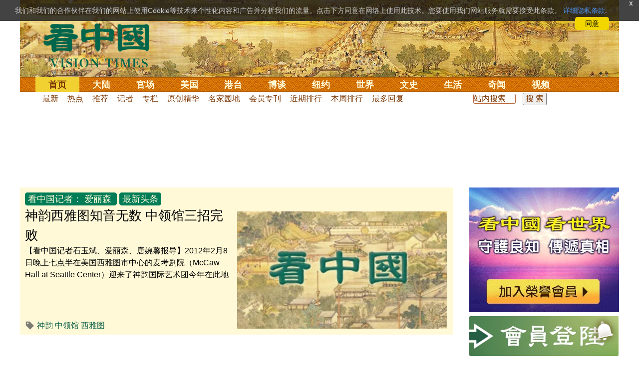

--- FILE ---
content_type: text/html;charset=UTF-8
request_url: https://cn.secretchina.com/news/gb/p17128.html
body_size: 12451
content:

 


 
<!DOCTYPE html PUBLIC "-//W3C//DTD XHTML 1.0 Strict//EN" "http://www.w3.org/TR/xhtml1/DTD/xhtml1-strict.dtd">
<html xmlns="http://www.w3.org/1999/xhtml" xml:lang="zh-Hans" lang="zh-Hans" dir="ltr">
<head>
<meta http-equiv="Content-Type" content="text/html; charset=utf-8" />
<meta http-equiv="x-ua-compatible" content="ie=edge" />
<meta name="viewport" content="width=device-width, initial-scale=1.0, maximum-scale=5.0, user-scalable=yes"/> 
   
<TITLE>看中国记者： 爱丽森 - 看中国网</TITLE> 

<meta name="keywords" content=",看中国">
<meta name="description" content="爱丽森, 第1页。《看中国》是总部设于美国、以复兴传统中华文化为理念的独立媒体。自2001年起，坚持报道最新社会焦点和传统文化专题，中文报纸已在北美、欧洲、澳洲、亚洲等17个国家发行。" />
<meta http-equiv="last-modified" content="2026-01-23 01:56:40">
<link rel="alternate" media="only screen and (max-width: 640px)" href="https://m.secretchina.com/news/gb/p17128.html" />

<link rel="canonical" href="https://www.secretchina.com/news/gb/p17128.html" />



<meta property="og:locale" content="zh_CN" />
<meta property="og:type" content="object" />
<meta property="og:title" content="看中国记者： 爱丽森 第1页- 看中国" />
<meta property="og:description" content="爱丽森, 第1页。《看中国》是总部设于美国、以复兴传统中华文化为理念的独立媒体。自2001年起，坚持报道最新社会焦点和传统文化专题，中文报纸已在北美、欧洲、澳洲、亚洲等17个国家发行。" />
<meta property="og:site_name" content="看中国" />


<meta name="adtype" content="category" />

<meta property="og:url" content="https://www.secretchina.com/news/gb/p17128.html" />
<meta property='og:image' content='http://www.secretchina.com/2017/images/kzglog-300.jpg' />

<meta property="fb:pages" content="139819436047050,493399817498527" />
 <meta http-equiv=refresh content="900" />
 
 
 

  
       
<!--homecommon_v21 now work, border: solid #fff; */   -->
<link rel="stylesheet" type="text/css" media="screen" href="/2017/css/homecommon_v26.css" > 
<link rel="stylesheet" type="text/css" media="screen" href="/2017/css/all2017v11.css" >  

   
  
  

 <script>
 function killErrors() {
           return true;
        }
        window.onerror = killErrors;
        </script>
 
   <!-- Global site tag (gtag.js) - Google Ads: 940314145 --> 
   <script async src="https://www.googletagmanager.com/gtag/js?id=AW-940314145"></script>
   <script> 
   let globalup=9;
    window.dataLayer = window.dataLayer || []; 
    function gtag(){
    	dataLayer.push(arguments);
    } 
    gtag('js', new Date()); 
    gtag('config', 'AW-940314145'); 
    </script> 


 
<meta name="robots" content="index,follow">
<meta name="copyright" content="Copyright 2001-2020. www.secretchina.com . All Rights Reserved.">
<LINK href="/favicon.ico" type=image/x-icon rel=icon>
<LINK href="/favicon.ico" type=image/x-icon rel="shortcut icon">
<link rel="alternate" type="application/atom+xml" title="看中国最新 New News secretchina.com RSS 2.0"  href="https://www.secretchina.com/news/gb/news.xml" />  
<link rel="alternate" type="application/atom+xml" title="看中国 secretchina.com RSS 2.0"  href="https://www.secretchina.com/news/gb/index.xml" />  
<link rel="alternate" type="application/atom+xml" title="看中国 爱丽森 secretchina.com RSS 2.0"  href="https://www.secretchina.com/news/gb/p17128.xml" />
 
 
       
</head>
<body>

  


 
 
 
	<div id="banner"><a name="top" href="#top"></a>
	<div class="banner"><img src="/2017/images/bg_banner_h1.jpg" alt='清明上河图'/></div>
		<h3><a href="https://www.secretchina.com/">看中国</a></h3>
		<h4>Vision Times</h4>
		<div class="w1">
			<form method="GET" action="//search.secretchina.com/news/gb/search">
				<p>
					<input type="text"  name="q"  required />
				</p>
				<p>
					<button type="submit">搜索</button>
				</p>
			</form>
			<div id="sitenav">
				<ul class="l1">
					<li class="l1  curr">
						<a class="l1" href="https://www.secretchina.com/">首页</a>
						<ul  style="width:100%;">
								<li><a title="按日浏览 最新文章 new news " alt="按日浏览 最新文章 new news "
											href="/news/gb/news.html" target="_blank" >最新</a></li>
										<li><a title="热点文章"
											href="/news/gb/phottopics.html" target="_blank" >热点</a></li>
										<li><a title="编辑推荐"
											href="/news/gb/precommend.html" target="_blank" >推荐</a></li>
												
									
											<li><a title="记者专栏"
											href="/news/gb/preporter.html" target="_blank" >记者</a></li>
								<li><a title="专栏作家"
											href="/news/gb/pauthor.html" target="_blank" >专栏</a></li>
											
									<!--  <li><a title="热点专题"
											href="/news/gb/phottopics.html" target="_blank" >热点</a></li>
								 -->
								 <li><a title="原创精华"
									href="/news/gb/pessence.html" target="_blank" >原创精华</a></li>
									<li><a title="名家园地"
									href="/news/gb/pmingjia.html" target="_blank" >名家园地</a></li>
										<li><a title="名家园地"
									href="/news/gb/pmembertxt.html" target="_blank" >会员专刊</a></li>
									
											
										<li><a title="近期排行"
											href="/news/gb/precent3.html" target="_blank" >近期排行</a></li>
										<li><a title="本周排行"
											href="/news/gb/precentweek.html" target="_blank" >本周排行</a></li>
									
										<!-- 
										<li><a title=""
											href="/news/gb/pforum.html" target="_blank" >最后发表</a></li>
											<li><a title="" href="/news/gb/pforumhot.html" target="_blank" >最多察看</a></li>
											<li><a title=""
											href="/news/gb/pemotion.html" target="_blank" >最多表情</a></li>
										-->
										<li><a title=""
											href="/news/gb/preply.html" target="_blank" >最多回复</a></li>
										
											
											<li style="float:right;"><form action="//search.secretchina.com/news/gb/search" method="get" style="color: #7c3806;float:right;width: 189px;">
<input type="hidden" name="nohard" value="0"><input type="text" name="q" size="8" id="fulltext-search" value="" placeholder="站内搜索">
<input type="submit" value=" 搜 索 " class="form-submit">  </form></li>

						</ul>
					</li>
					
					
					<li class="l1 ">
						<a class="l1" href="/news/gb/p1.html">大陆</a>
						<ul  style="width:100%;">
							<li><a title="大陆时政" href="/news/gb/p13.html">大陆时政</a></li>
							 
						 
										<li><a  title="观点评析" href="/news/gb/p17713.html">观点评析</a></li>
										<li><a   title="社会百态" href="/news/gb/p20038.html">社会百态</a></li>
										
										<li><a   title="中国人权" href="/news/gb/p20598.html">中国人权</a></li>
										
										
										<li style="float:right;"><form action="//search.secretchina.com/news/gb/search" method="get" style="color: #7c3806;float:right;width: 189px;">
<input type="hidden" name="nohard" value="0"><input type="text" name="q" size="8" id="fulltext-search" value="" placeholder="站内搜索">
<input type="submit" value=" 搜 索 " class="form-submit">  </form></li>
										
						</ul>
					</li> 
				
			 
					<li class="l1 " >
						<a class="l1" href="/news/gb/p2.html">官场</a>
						<ul  style="width:100%;">
							<li><a title="动向" href="/news/gb/p20.html">动向</a></li> 
										<li><a title="中南海" href="/news/gb/p16.html">中南海</a></li>
										<li><a title="内幕" href="/news/gb/p17626.html">内幕</a></li> 
										<li><a title="官吏" href="/news/gb/p18.html">官吏</a></li> 
										<li><a title="评析" href="/news/gb/p16815.html">评析</a></li>
										
										<li style="float:right;"><form action="//search.secretchina.com/news/gb/search" method="get" style="color: #7c3806;float:right;width: 189px;">
<input type="hidden" name="nohard" value="0"><input type="text" name="q" size="8" id="fulltext-search" value="" placeholder="站内搜索">
<input type="submit" value=" 搜 索 " class="form-submit">  </form></li>

						</ul>
					</li>
					
					
						<li class="l1 ">
						<a class="l1" href="/news/gb/p20037.html">美国</a>
						<ul  style="width:100%;">
							<li><a title="美国社会" href="/news/gb/p20625.html">美国社会</a></li>
							<li><a title="华人资讯" href="/news/gb/p20626.html">华人资讯</a></li>
							<li><a title="时事" href="/news/gb/p20042.html">时事</a></li>
							<li><a title="科技" href="/news/gb/p20044.html">科技</a></li>
							<li><a title="纽约新闻" href="/news/gb/p20134.html">纽约新闻</a></li>
							
										
										<li style="float:right;"><form action="//search.secretchina.com/news/gb/search" method="get" style="color: #7c3806;float:right;width: 189px;">
<input type="hidden" name="nohard" value="0"><input type="text" name="q" size="8" id="fulltext-search" value="" placeholder="站内搜索">
<input type="submit" value=" 搜 索 " class="form-submit">  </form></li>
							
						</ul>
					</li>
				  
				 
						<li class="l1 ">
						<a class="l1" href="/news/gb/p20036.html">港台</a>
						<ul  style="width:100%;">
							<li><a title="时政聚焦" href="/news/gb/p20039.html">时政聚焦</a></li>
										<li><a   title="时政评析" href="/news/gb/p20166.html">时政评析</a></li>  
							<li><a title="社会民生" href="/news/gb/p20168.html">社会民生</a></li>  
									 <li><a   title="军事热点" href="/news/gb/p20170.html">台海风云</a></li> 
										
										
										<li style="float:right;"><form action="//search.secretchina.com/news/gb/search" method="get" style="color: #7c3806;float:right;width: 189px;">
<input type="hidden" name="nohard" value="0"><input type="text" name="q" size="8" id="fulltext-search" value="" placeholder="站内搜索">
<input type="submit" value=" 搜 索 " class="form-submit">  </form></li>
										
						</ul>
					</li>
					 
					
					<li class="l1 ">
						<a class="l1"  href="/news/gb/p4.html">博谈</a>
						<ul  style="width:100%;">
								<li><a title="时评" href="/news/gb/p28.html">时评</a></li>
										<li><a title="争鸣" href="/news/gb/p29.html">争鸣</a></li>
										<li><a title="政论" href="/news/gb/p30.html">政论</a></li>
										<li><a title="博谈" href="/news/gb/p31.html">博谈</a></li>
										<li><a title="讽刺与漫画" href="/news/gb/p77.html">讽刺与漫画</a></li>
										<li><a title="财经评析" href="/news/gb/p35.html">财经评析</a></li>
										
										
										<li style="float:right;"><form action="//search.secretchina.com/news/gb/search" method="get" style="color: #7c3806;float:right;width: 189px;">
<input type="hidden" name="nohard" value="0"><input type="text" name="q" size="8" id="fulltext-search" value="" placeholder="站内搜索">
<input type="submit" value=" 搜 索 " class="form-submit">  </form></li>
										
						</ul>
					</li>
					
					
					
					
					<li class="l1  ">
						<a class="l1" href="/news/gb/p20134.html" target=_blank>纽约</a>
						 
					</li>
					
					
				  <!-- 
					<li class="l1 ">
						<a class="l1" href="/news/gb/p20109.html">澳洲</a>
							<ul  style="width:100%;">
							<li><a title="澳洲新闻" href="/news/gb/p20110.html">澳洲新闻</a></li>
							<li><a title="华人资讯" href="/news/gb/p20111.html">华人资讯</a></li>
							<li><a title="留学移民" href="/news/gb/p20112.html">留学移民</a></li>
							<li><a title="澳洲风情" href="/news/gb/p20113.html">澳洲风情</a></li>
							</ul>
					</li>
					 -->
						<li class="l1 ">
						<a class="l1" href="/news/gb/p9.html">世界</a>
						<ul  style="width:100%;">
						 
							<li><a title="美洲" href="/news/gb/p48.html">美洲</a></li>
							  
										<li><a title="欧洲" href="/news/gb/p49.html">欧洲</a></li>
										<li><a title="澳洲" href="/news/gb/p20120.html">澳洲</a></li>
										<li><a title="亚洲" href="/news/gb/p50.html">亚洲</a></li>
										<li><a title="非洲" href="/news/gb/p51.html">非洲</a></li>
										  
										 
										 
										<li><a title="科技新闻"
											href="/news/gb/p17714.html">科技新闻</a></li>
										<li><a title="军事"
											href="/news/gb/p20648.html">军事</a></li>
										<li><a title="其它" href="/news/gb/p16676.html">其它</a></li>
										<!--  
										<li><a title="澳洲新闻"
											href="http://au.secretchina.com/aunews" target="_blank">澳洲新闻</a></li>
											-->
											
											
										
										<li style="float:right;"><form action="//search.secretchina.com/news/gb/search" method="get" style="color: #7c3806;float:right;width: 189px;">
<input type="hidden" name="nohard" value="0"><input type="text" name="q" size="8" id="fulltext-search" value="" placeholder="站内搜索">
<input type="submit" value=" 搜 索 " class="form-submit">  </form></li>
											
											
						</ul>
					</li>
					
				
					<li class="l1 ">
						<a class="l1" href="/news/gb/p6.html">文史</a>
						<ul  style="width:100%;">
							<li><a title="天朝风云"
											href="/news/gb/p17768.html">天朝风云</a></li>
										<li><a title="民国往事"
											href="/news/gb/p17769.html">民国往事</a></li>
										<li><a title="谈古论今"
											href="/news/gb/p16683.html">谈古论今</a></li>
										<li><a title="红朝岁月"
											href="/news/gb/p17770.html">红朝岁月</a></li>
													<li><a title="文学世界"
							href="/news/gb/p18018.html">文学世界</a></li>
							
										<li><a title="传统文化"
											href="/news/gb/p18017.html">传统文化</a></li>
											
									 
											
										
										<li style="float:right;"><form action="//search.secretchina.com/news/gb/search" method="get" style="color: #7c3806;float:right;width: 189px;">
<input type="hidden" name="nohard" value="0"><input type="text" name="q" size="8" id="fulltext-search" value="" placeholder="站内搜索">
<input type="submit" value=" 搜 索 " class="form-submit">  </form></li>
											
											
						</ul>
					</li>
				
				
				
					<li class="l1 ">
						<a class="l1" href="/news/gb/p8.html">生活</a>
						<ul  style="width:100%;">
						
										<li><a title="疗养保健" href="/news/gb/p67.html">疗养保健</a></li>
										<li><a title="生活妙博士"
											href="/news/gb/p17538.html">生活妙博士</a></li> 
								<li><a title="人生茶坊"
											href="/news/gb/p17594.html">人生茶坊</a></li>
										<li><a title="职场黑咖啡"
											href="/news/gb/p17530.html">职场与教育	</a></li>
										<li><a title="美食与厨艺"	href="/news/gb/p9705.html">美食与厨艺</a></li>
							 
									 <li><a title="影视娱乐" href="/news/gb/p58.html">影视娱乐</a></li>
											
										
										<li style="float:right;"><form action="//search.secretchina.com/news/gb/search" method="get" style="color: #7c3806;float:right;width: 189px;">
<input type="hidden" name="nohard" value="0"><input type="text" name="q" size="8" id="fulltext-search" value="" placeholder="站内搜索">
<input type="submit" value=" 搜 索 " class="form-submit">  </form></li>
											
						</ul>
					</li>
					
					
					<li class="l1 ">
						<a  class="l1" href="/news/gb/p10.html">奇闻</a>
						<ul  style="width:100%;">
							
										<li><a title="生物奇观"
											href="/news/gb/p16679.html">生物奇观</a></li>
										<li><a title="预言未来" href="/news/gb/p53.html">预言未来</a></li>
										<li><a title="自然现象" href="/news/gb/p54.html">自然现象</a></li>
										<li><a title="异事奇人" href="/news/gb/p55.html">异事奇人</a></li>
										<li><a title="探秘寻真" href="/news/gb/p56.html">探秘寻真</a></li>
										
										<li style="float:right;"><form action="//search.secretchina.com/news/gb/search" method="get" style="color: #7c3806;float:right;width: 189px;">
<input type="hidden" name="nohard" value="0"><input type="text" name="q" size="8" id="fulltext-search" value="" placeholder="站内搜索">
<input type="submit" value=" 搜 索 " class="form-submit">  </form></li>
										
						</ul>
					</li>  
					
					<li class="l1 "  style='display:none;'>
						<a class="l1" href="/news/gb/p12.html">养生</a>
						<ul  style="width:100%;">
										<li><a title="美食与厨艺"
											href="/news/gb/p9705.html">美食与厨艺</a></li>
										<li><a title="疗养保健" href="/news/gb/p67.html">疗养保健</a></li>
										<li><a title="中医秘方" href="/news/gb/p68.html">中医秘方</a></li>
										<li><a title="气功修炼" href="/news/gb/p69.html">气功修炼</a></li>
										<li><a title="强身美容" href="/news/gb/p70.html">强身美容</a></li>
										
										<li style="float:right;"><form action="//search.secretchina.com/news/gb/search" method="get" style="color: #7c3806;float:right;width: 189px;">
<input type="hidden" name="nohard" value="0"><input type="text" name="q" size="8" id="fulltext-search" value="" placeholder="站内搜索">
<input type="submit" value=" 搜 索 " class="form-submit">  </form></li>
										
						</ul>
					</li>
					
					
					
					<li class="l1 " style='display:none;'>
						<a class="l1" href="/news/gb/p20659.html">商机</a>
							<ul  style="width:100%;">
							<li><a title="商机"
							href="/news/gb/p20660.html">健康</a></li>
							<li><a title="生活" href="/news/gb/p20661.html">生活</a></li>
							<li><a title="饮食" href="/news/gb/p20662.html">饮食</a></li>
							<li><a title="美容美发" href="/news/gb/p20663.html">美容美发</a></li>
							<li><a title="汽车" href="/news/gb/p20664.html">汽车</a></li>
										
										<li style="float:right;"><form action="//search.secretchina.com/news/gb/search" method="get" style="color: #7c3806;float:right;width: 189px;">
<input type="hidden" name="nohard" value="0"><input type="text" name="q" size="8" id="fulltext-search" value="" placeholder="站内搜索">
<input type="submit" value=" 搜 索 " class="form-submit">  </form></li>
							
							</ul>
					</li>
					
					
					
					
					<li class="l1 ">
<!-- 						<a class="l1" href="/news/gb/pvideoall.html">视频</a>
	 -->					<a class="l1" href="https://www.ganjing.com/zh-CN/channel/1eiqjdnq7goOxWkCG46DBd41d1gt0c" target=blank>视频</a>
						<ul  style="width:100%;">
						
										<li><a title="原创视频"
											href="/news/gb/pvideo.html" target=blank >原创视频</a></li>
									<!--  	<li><a title="原创视频"
											href="/news/gb/pvideo.html">原创视频</a></li>
											-->
										<li><a title="全部视频" href="/news/gb/pvideoall.html">全部视频</a></li>
										
										<li style="float:right;"><form action="//search.secretchina.com/news/gb/search" method="get" style="color: #7c3806;float:right;width: 189px;">
<input type="hidden" name="nohard" value="0"><input type="text" name="q" size="8" id="fulltext-search" value="" placeholder="站内搜索">
<input type="submit" value=" 搜 索 " class="form-submit">  </form></li>
										
						</ul>
					</li>
					<!-- 
					<li class="l1 ">
						<a  class="l1"  href="/news/gb/pessence.html">原创</a>
						<ul  style="width:100%;">
							<li><a title="原创精华"
											href="/news/gb/pessence.html">原创精华</a></li>
										
										<li style="float:right;"><form action="//search.secretchina.com/news/gb/search" method="get" style="color: #7c3806;float:right;width: 189px;">
<input type="hidden" name="nohard" value="0"><input type="text" name="q" size="8" id="fulltext-search" value="" placeholder="站内搜索">
<input type="submit" value=" 搜 索 " class="form-submit">  </form></li>
											
						</ul>
					</li>
					 -->
					
				</ul>
			</div><!-- / #sitenav -->
		</div><!-- / .w1 -->
		<div id="l10n">
			
			<div id="lang">
				<ul>
					
								<li><a title="正體版" style="cursor:pointer;"  onclick="gotootherln('/news/b5/index.html')" >正體</a></li>
					
					<!-- 
					<li><a  style="cursor:pointer;" href="http://www.visiontimes.com"  target="_blank">English</a></li>
					 -->
					
							<li><a  title="手机版" href="//m.secretchina.com">手机版</a></li>
								
						</ul>
			</div>
			
			<div id="branches">
				<div class="h3">各地分站</div>
				<ul>
					<li><a  style="cursor:pointer;" onclick="window.open('http://www.watchinese.com/', '_blank')"   target="_blank">台湾</a></li>
					<li><a  style="cursor:pointer;" onclick="window.open('http://www.kannewyork.com/', '_blank')"  target="_blank">纽约</a></li>
					<li><a  style="cursor:pointer;" onclick="window.open('http://kanzhongguo.eu/', '_blank')"   target="_blank">欧洲</a></li>
 					
					<li><a style="cursor:pointer;" onclick="window.open('http://www.vtvan.com/', '_blank')"  target="_blank">加西</a></li>
 				 			<li><a  style="cursor:pointer;" onclick="window.open('https://dc.secretchina.com/', '_blank')" target="_blank">华盛顿DC</a></li>
		
				</ul>
			</div>
			
						<div id="lang2">	<ul>
					<li><a target="_blank" title="电子报"
									href="https://pdf.secretchina.com">电子报</a></li>
					<li><li title="网上投稿"
								style="cursor:pointer;" 	 onclick="window.open('https://www.secretchina.com/news/gb/postcontribute.php', '_blank')" target="_blank">网上投稿</li></li>
<li><li title="捐款"
								style="cursor:pointer;" 	 onclick="window.open('https://www.secretchina.com/kzgd/index.html', '_blank')" target="_blank">捐款</li></li>
<li><a title="联系广告"
								style="cursor:pointer;" 	 onclick="window.open('https://www.secretchina.com/news/gb/2014/02/14/530514.html', '_blank')" target="_blank">联系广告</a></li>

					
					<li><a title="搜索"
								style="cursor:pointer;" 	 onclick="window.open('/news/gb/search?q=看中国', '_blank')" target="_blank">搜索</a></li>

								
								
								
					
				</ul>
			</div>
		</div>
		<div id="social">
			<ul>
				<li class="facebook"><a style="cursor:pointer;" onclick="window.open('https://www.facebook.com/KanZhongGuo.web/', '_blank')"    target="_blank">Facebook</a></li>
				<li class="twitter"><a style="cursor:pointer;" onclick="window.open('https://twitter.com/kanzhongguo', '_blank')" target="_blank">Twitter</a></li> 
				<!--  
				<li class="linkedin"><a style="cursor:pointer;" onclick="window.open('https://www.linkedin.com/company-beta/10655456/', '_blank')" target="_blank">LinkedIn</a></li>
				-->
				<li class="rss"><a style="cursor:pointer;"  href="/page/rss/index.html" target="_blank">RSS</a></li>
			</ul>
		</div>
	</div><!-- / #banner -->



	<!-- / #banner -->
	
	 

	<!-- / .col-left -->
	<div id="main">
		<div class="ad" id='pg-top-t40-2017' >
			<!-- SC_36_欄目上_970x90 -->
              
                	 
			
	           <div id='SC-36' style='width:100%; text-align: center;margin: 2px auto;overflow: hidden'>

                </div>
                
			
		</div>


<div class="point" style="text-align: center"></div>

		<div class="col-left">
		
		  <!--頭條-->
  
  <div id="headlines">
    <div class="headlines_left"> 
  
    <span  class="button">  
    
    <a target="_blank" href=/news/gb/preporter.html >看中国记者：</a>
      <a href=/news/gb/p17128.html>爱丽森</a>   </span>   <span class="button">最新头条</span>  
   
    		  
		  	<br><span class="hh1" id="node-439962"> <a target="_blank" href="/news/gb/2012/02/11/439962.html" title="神韵西雅图知音无数中领馆三招完败">
	           神韵西雅图知音无数 中领馆三招完败  
	              </a></span>  
           <p>	<a target="_blank" href="/news/gb/2012/02/11/439962.html" title="神韵西雅图知音无数中领馆三招完败">
             【看中国记者石玉斌、爱丽森、唐婉馨报导】2012年2月8日晚上七点半在美国西雅图市中心的麦考剧院（McCaw Hall at Seattle Center）迎来了神韵国际艺术团今年在此地的最后一场演出...</p>
           </a> 
             
								   <h2  style="font-size:16px;  inline-block;    overflow: hidden; ">
								  <img src='/2017/images/tag.png'  style=" width:20px;height:20px; margin: 2px 0px 0px 0px;"  alt="标签 关键字">   
               <span ><a target="_blank"  href="//search.secretchina.com/news/gb/tag/%E7%A5%9E%E9%9F%B5" >神韵</a></span>
                     
               <span ><a target="_blank"  href="//search.secretchina.com/news/gb/tag/%E4%B8%AD%E9%A2%86%E9%A6%86" >中领馆</a></span>
                     
               <span ><a target="_blank"  href="//search.secretchina.com/news/gb/tag/%E8%A5%BF%E9%9B%85%E5%9B%BE" >西雅图</a></span>
                     
             </h2>
             
            </div>
    	<div class="headlines_right"> <a target="_blank" href="/news/gb/2012/02/11/439962.html" title="神韵西雅图知音无数中领馆三招完败"><img src="/2017/images/kzglog-300.jpg"  alt="神韵西雅图知音无数中领馆三招完败"  width="100%">
    	</a>
             </div>
              
            
                       
    
    
    
  </div>
  
  <!--頭條-->
  
  
  
  <!--三欄-->
      <div id="headlines_content">
      <div class="h3"><a href="/news/gb/news17128_1.html">爱丽森要闻</a>  &nbsp;&nbsp;&nbsp;
      <span style="float:right;margin:0 5px 00"> <a target='_blank' href='/news/gb/p17128.xml'>RSS/XML</a></span></div>
      <div id="content">
        <ul>
        
         
                            
                            
        </ul>
      </div>
      </div>
  <!--三欄-->
  
  
  
   <hr>
   
   		
 <div id="poptop_content">
      <div class="h3" ><a href="/news/gb/news17128_1.html">爱丽森最新文章</a>
        <span style="float:right;margin:0 5px 00"> <a href="/news/gb/news17128_1.html">更多新文章</a></span>
      </div>
    
<div id="content">

      <ul>
        
       
								 <li id="node-439962"><a href="/news/gb/2012/02/11/439962.html" title='神韵西雅图知音无数中领馆三招完败' target='_blank'  >神韵西雅图知音无数 中领馆三招完败 -12/02/11</a>
								</li>								 
						    
      </ul>
</div>
  </div>
  
  
  
  
  <hr>
  
				<div class="headlines_content_page">
				 
						    <span class="current">1 </span>&nbsp;
												  &nbsp;&nbsp;&nbsp;
						  
						   
				</div>
				
  
   
			<!--左邊-->
			<div id="2b_v2">
          
				
		
  
  
  
				

  
  
  
  
  
 <div class="ad" id='pg-mid-t41-2017' ></div>
  
  
 		
				<div id="content2">

 
   
   
			
  
  			  
					
					
				</div>

 
  
<hr>
				
			
	   
 
	
	
  
 	
				
			</div>
			<!--左邊-->

		</div>

		<!-- / .col-left -->

		<div class="col-right col-right_page">
					
			<div     style='width: 300px;  margin-bottom: 8px;   '> 
					
		<a target='_blank'   href="/kzgd/subscribe.html" title="加入看中国会员" >
		<img style="display: inline;width:300px;" src="/kzgd/ad/kzgmembership_20210704-300x250.gif" alt='加入看中国会员' ></a>

 			</div> 
 			

 <div id=loginads>
<a href="https://account.secretchina.com/login.php?code=gb"  title="看中国会员登录" class="user_logintxt" target="_blank">    
    <div id="notification-box"  class="notification-box" style="display:none;">
        <span class="notification-count">1</span>
        <div class="notification-bell">
          <span class="bell-top"></span>
          <span class="bell-middle"></span>
          <span class="bell-bottom"></span>
          <span class="bell-rad"></span>
        </div>
    </div>
	<div class="digest_notification"> 
		  新一期特刊已经发表<br>请荣誉会员登陆下载 
  	</div> 
  
</a>
</div> 
 

 
 <center>
	<div class="user_name_ribbon" id=loginok style="display:none;">
		<div class="user_name" id="showuname">
			 <a href=https://account.secretchina.com/login.php  title="看中国会员登录" target=_block id="user_namelink">
			 <center><span  id=showunamespan>会员</span></center>
			  
  		 </a> 
  	    <div id="notification-box2"  class="notification-box" style="display:none;" onclick=" document.location.href='https://account.secretchina.com/login.php';">
        <span class="notification-count">1</span>
        <div class="notification-bell">
          <span class="bell-top"></span>
          <span class="bell-middle"></span>
          <span class="bell-bottom"></span>
          <span class="bell-rad"></span>
        </div>
    </div>
	<div class="digest_notification" onclick=" document.location.href='https://account.secretchina.com/login.php';"> 
		  新一期特刊已经发表<br>请荣誉会员登陆下载 
  	</div> 
  	
	    </div>
	    
	    
	</div>
</center>

 		
 			 
				
			<div id="mostclick" style="margin-top:0px;margin-bottom: 10px;">
				<div class="h3">爱丽森热文</div>
				<ul>
					
										              <li><a href="/news/gb/2012/02/11/439962.html" title='神韵西雅图知音无数中领馆三招完败' target='_blank'  >神韵西雅图知音无数 中领馆三招完败</a>
										              </li>
										              
				</ul> 
			</div>
			
				
				
			 
			<div style="padding-top:5px;"> </div>
				 
		
			 
			<div id="poptop">
				<div class="h3"><a target='_blank'  href='/news/gb/phottopics.html'>热点专题</a></div>
				  <ul class="li">
             <li ><a target='_blank' href='/news/gb/p20708.html'  alt='美军抓捕马杜罗' >美军抓捕马杜罗</a></li>
			 </ul>			  <ul class="li">
             <li ><a target='_blank' href='/news/gb/p20707.html'  alt='伊朗革命' >伊朗革命</a></li>
			 </ul>			  <ul class="li">
             <li ><a target='_blank' href='/news/gb/p20682.html'  alt='以色列-哈马斯冲突' >以色列-哈马斯冲突</a></li>
			 </ul>			   
			 			
			 			 
				<a class="more" target='_blank' href="/news/gb/phottopics.html">更多专题</a>
			</div>
			
			 
 			
			 
			
				
					 

			<div style="padding-top:5px;"> </div>
			 
			 
			<div id="ranking">
				<div class="h3">今日重点文章</div>
				 
										           <ul class=" ">
										              <li class="photo">
										              
										                <a href="/news/gb/2026/01/22/1093872.html" title='新爆料：张又侠全家刘振立钟绍军同时被抓张升民是关键(图)' target='_blank'  >
										                 <img height=90 width=120 class="lazy" src="/styles/drupal/images/pixel.gif" data-original="//img6.secretchina.com/pic/2025/3-28/p3633842a301457011-ssss.jpg" alt="新爆料：张又侠全家刘振立钟绍军同时被抓张升民是关键(图)" ></a>
										              </li>
										                 <li>
										                <a href="/news/gb/2026/01/22/1093872.html" title='新爆料：张又侠全家刘振立钟绍军同时被抓张升民是关键(图)' target='_blank'  >新爆料：张又侠全家、刘振立、钟绍军同时被抓 张升民是关键(图)</a>
										              </li></ul>
										            
										           <ul class=" ">
										              <li class="photo">
										              
										                <a href="/news/gb/2026/01/22/1093873.html" title='中共20年前就活摘器官上海有预定群组胡力任曝更多真相(图)' target='_blank'  >
										                 <img height=90 width=120 class="lazy" src="/styles/drupal/images/pixel.gif" data-original="//img6.secretchina.com/pic/2024/11-25/p3568611a229625958-ssss.jpg" alt="中共20年前就活摘器官上海有预定群组胡力任曝更多真相(图)" ></a>
										              </li>
										                 <li>
										                <a href="/news/gb/2026/01/22/1093873.html" title='中共20年前就活摘器官上海有预定群组胡力任曝更多真相(图)' target='_blank'  >中共20年前就活摘器官 上海有预定群组 胡力任曝更多真相 (图)</a>
										              </li></ul>
										            
										           <ul class=" ">
										              <li class="photo">
										              
										                <a href="/news/gb/2026/01/22/1093845.html" title='官场两大惊悚背后是这个原因(组图)' target='_blank'  >
										                 <img height=90 width=120 class="lazy" src="/styles/drupal/images/pixel.gif" data-original="//img6.secretchina.com/pic/2026/1-22/p3725723a312145394-ssss.jpg" alt="官场两大惊悚背后是这个原因(组图)" ></a>
										              </li>
										                 <li>
										                <a href="/news/gb/2026/01/22/1093845.html" title='官场两大惊悚背后是这个原因(组图)' target='_blank'  >官场两大惊悚背后是这个原因(组图)</a>
										              </li></ul>
										            
										           <ul class=" ">
										              <li class="photo">
										              
										                <a href="/news/gb/2026/01/22/1093868.html" title='“露水夫妻旧蓑衣”啥意思下半句更精彩(组图)' target='_blank'  >
										                 <img height=90 width=120 class="lazy" src="/styles/drupal/images/pixel.gif" data-original="//img6.secretchina.com/pic/2026/1-22/p3725863a729057093-ssss.jpg" alt="“露水夫妻旧蓑衣”啥意思下半句更精彩(组图)" ></a>
										              </li>
										                 <li>
										                <a href="/news/gb/2026/01/22/1093868.html" title='“露水夫妻旧蓑衣”啥意思下半句更精彩(组图)' target='_blank'  >“露水夫妻旧蓑衣 ”啥意思？下半句更精彩(组图)</a>
										              </li></ul>
										            
										           <ul class=" ">
										              <li class="photo">
										              
										                <a href="/news/gb/2026/01/22/1093877.html" title='“格陵兰离纽约比哥本哈根更近”余茂春揭中共极地野心(图)' target='_blank'  >
										                 <img height=90 width=120 class="lazy" src="/styles/drupal/images/pixel.gif" data-original="//img6.secretchina.com/pic/2025/3-11/p3628432a379165866-ssss.jpg" alt="“格陵兰离纽约比哥本哈根更近”余茂春揭中共极地野心(图)" ></a>
										              </li>
										                 <li>
										                <a href="/news/gb/2026/01/22/1093877.html" title='“格陵兰离纽约比哥本哈根更近”余茂春揭中共极地野心(图)' target='_blank'  >“格陵兰离纽约比哥本哈根更近！”余茂春揭中共极地野心(图)</a>
										              </li></ul>
										            
										           <ul class=" ">
										              <li class="photo">
										              
										                <a href="/news/gb/2026/01/22/1093843.html" title='张又侠案已传到师一级部下放风苗华实锤(图)' target='_blank'  >
										                 <img height=90 width=120 class="lazy" src="/styles/drupal/images/pixel.gif" data-original="//img6.secretchina.com/pic/2025/4-11/p3638401a863738692-ssss.jpg" alt="张又侠案已传到师一级部下放风苗华实锤(图)" ></a>
										              </li>
										                 <li>
										                <a href="/news/gb/2026/01/22/1093843.html" title='张又侠案已传到师一级部下放风苗华实锤(图)' target='_blank'  >张又侠案已传到师一级？部下放风苗华实锤(图)</a>
										              </li></ul>
										            
										           <ul class=" ">
										              <li class="photo">
										              
										                <a href="/news/gb/2026/01/22/1093853.html" title='川普达成格陵兰框架协议叫停2月1日对欧关税(图)' target='_blank'  >
										                 <img height=90 width=120 class="lazy" src="/styles/drupal/images/pixel.gif" data-original="//img6.secretchina.com/pic/2026/1-22/p3725751a935378789-ssss.jpg" alt="川普达成格陵兰框架协议叫停2月1日对欧关税(图)" ></a>
										              </li>
										                 <li>
										                <a href="/news/gb/2026/01/22/1093853.html" title='川普达成格陵兰框架协议叫停2月1日对欧关税(图)' target='_blank'  >川普达成格陵兰框架协议 叫停2月1日对欧关税(图)</a>
										              </li></ul>
										            
										           <ul class=" ">
										              <li class="photo">
										              
										                <a href="/news/gb/2026/01/22/1093885.html" title='龙之九子鼋王的宫殿——神奇的鄱阳湖（一）(图)' target='_blank'  >
										                 <img height=90 width=120 class="lazy" src="/styles/drupal/images/pixel.gif" data-original="//img6.secretchina.com/pic/2026/1-22/p3725941a319646332-ssss.jpg" alt="龙之九子鼋王的宫殿——神奇的鄱阳湖（一）(图)" ></a>
										              </li>
										                 <li>
										                <a href="/news/gb/2026/01/22/1093885.html" title='龙之九子鼋王的宫殿——神奇的鄱阳湖（一）(图)' target='_blank'  >龙之九子鼋王的宫殿——神奇的鄱阳湖（一）(图)</a>
										              </li></ul>
										            
										           <ul class=" ">
										              <li class="photo">
										              
										                <a href="/news/gb/2026/01/22/1093847.html" title='丹麦外交大臣：川普承诺不武力夺格陵兰属正面讯号(图)' target='_blank'  >
										                 <img height=90 width=120 class="lazy" src="/styles/drupal/images/pixel.gif" data-original="//img6.secretchina.com/pic/2026/1-22/p3725702a553393451-ssss.jpg" alt="丹麦外交大臣：川普承诺不武力夺格陵兰属正面讯号(图)" ></a>
										              </li>
										                 <li>
										                <a href="/news/gb/2026/01/22/1093847.html" title='丹麦外交大臣：川普承诺不武力夺格陵兰属正面讯号(图)' target='_blank'  >丹麦外交大臣：川普承诺不武力夺格陵兰属正面讯号(图)</a>
										              </li></ul>
										            
										           <ul class=" ">
										              <li class="photo">
										              
										                <a href="/news/gb/2026/01/21/1093802.html" title='五道预言同时出现诺查丹玛斯指向了哪一年(图)' target='_blank'  >
										                 <img height=90 width=120 class="lazy" src="/styles/drupal/images/pixel.gif" data-original="//img6.secretchina.com/pic/2026/1-21/p3725421a990882791-ssss.jpg" alt="五道预言同时出现诺查丹玛斯指向了哪一年(图)" ></a>
										              </li>
										                 <li>
										                <a href="/news/gb/2026/01/21/1093802.html" title='五道预言同时出现诺查丹玛斯指向了哪一年(图)' target='_blank'  >五道预言同时出现 诺查丹玛斯指向了哪一年？(图)</a>
										              </li></ul>
										            
										           <ul class=" ">
										              <li class="photo">
										              
										                <a href="/news/gb/2026/01/21/1093814.html" title='中南海出大事张又侠刘振立失踪传蔡奇牵头质询(图)' target='_blank'  >
										                 <img height=90 width=120 class="lazy" src="/styles/drupal/images/pixel.gif" data-original="//img6.secretchina.com/pic/2026/1-21/p3725491a933699819-ssss.jpg" alt="中南海出大事张又侠刘振立失踪传蔡奇牵头质询(图)" ></a>
										              </li>
										                 <li>
										                <a href="/news/gb/2026/01/21/1093814.html" title='中南海出大事张又侠刘振立失踪传蔡奇牵头质询(图)' target='_blank'  >中南海出大事？张又侠、刘振立失踪 传蔡奇牵头质询(图)</a>
										              </li></ul>
										            
										           <ul class=" ">
										              <li class="photo">
										              
										                <a href="/news/gb/2026/01/22/1093883.html" title='升迁是看谁送的钱多徐才厚卖官有“价目表”(组图)' target='_blank'  >
										                 <img height=90 width=120 class="lazy" src="/styles/drupal/images/pixel.gif" data-original="//img6.secretchina.com/pic/2025/10-27/p3700311a877250390-ssss.jpg" alt="升迁是看谁送的钱多徐才厚卖官有“价目表”(组图)" ></a>
										              </li>
										                 <li>
										                <a href="/news/gb/2026/01/22/1093883.html" title='升迁是看谁送的钱多徐才厚卖官有“价目表”(组图)' target='_blank'  >升迁是看谁送的钱多 徐才厚卖官有“价目表”(组图)</a>
										              </li></ul>
										             
										            
										            
				 
				<a target='_blank' class="more" href="/news/gb/ptopic.html">更多重点文章</a>
			</div>
			
			<div class="ad" id='pg-right2-t43-2017' >
  </div> 	
			

			
		 
				
					
 <div class="ad" id='pg-right1-t42-2017' >
  </div> 	
  
			
			
			<div id="ranking">
				<div class="h3">今日排行</div>
				 
										           <ul class=" ">
										              <li class="photo">
										              
										                <a href="/news/gb/2026/01/22/1093820.html" title='习近平假装病重蔡奇配合演戏“反扑”&nbsp;(图)' target='_blank'  >
										                 <img height=90 width=120 class="lazy" src="/styles/drupal/images/pixel.gif" data-original="//img6.secretchina.com/pic/2025/1-12/p3600392a258696751-ssss.jpg" alt="习近平假装病重蔡奇配合演戏“反扑”&nbsp;(图)" ></a>
										              </li>
										                 <li>
										                <a href="/news/gb/2026/01/22/1093820.html" title='习近平假装病重蔡奇配合演戏“反扑”&nbsp;(图)' target='_blank'  >习近平假装病重 蔡奇配合演戏“反扑”？&nbsp;(图)</a>
										              </li></ul>
										            
										           <ul class=" ">
										              <li class="photo">
										              
										                <a href="/news/gb/2026/01/22/1093872.html" title='新爆料：张又侠全家刘振立钟绍军同时被抓张升民是关键(图)' target='_blank'  >
										                 <img height=90 width=120 class="lazy" src="/styles/drupal/images/pixel.gif" data-original="//img6.secretchina.com/pic/2025/3-28/p3633842a301457011-ssss.jpg" alt="新爆料：张又侠全家刘振立钟绍军同时被抓张升民是关键(图)" ></a>
										              </li>
										                 <li>
										                <a href="/news/gb/2026/01/22/1093872.html" title='新爆料：张又侠全家刘振立钟绍军同时被抓张升民是关键(图)' target='_blank'  >新爆料：张又侠全家、刘振立、钟绍军同时被抓 张升民是关键(图)</a>
										              </li></ul>
										            
										           <ul class=" ">
										              <li class="photo">
										              
										                <a href="/news/gb/2026/01/22/1093845.html" title='官场两大惊悚背后是这个原因(组图)' target='_blank'  >
										                 <img height=90 width=120 class="lazy" src="/styles/drupal/images/pixel.gif" data-original="//img6.secretchina.com/pic/2026/1-22/p3725723a312145394-ssss.jpg" alt="官场两大惊悚背后是这个原因(组图)" ></a>
										              </li>
										                 <li>
										                <a href="/news/gb/2026/01/22/1093845.html" title='官场两大惊悚背后是这个原因(组图)' target='_blank'  >官场两大惊悚背后是这个原因(组图)</a>
										              </li></ul>
										            
										           <ul class=" ">
										              <li class="photo">
										              
										                <a href="/news/gb/2026/01/22/1093866.html" title='聂卫平：当时就我一个人替胡耀邦说话(组图)' target='_blank'  >
										                 <img height=90 width=120 class="lazy" src="/styles/drupal/images/pixel.gif" data-original="//img6.secretchina.com/pic/2026/1-15/p3723761a464561635-ssss.jpg" alt="聂卫平：当时就我一个人替胡耀邦说话(组图)" ></a>
										              </li>
										                 <li>
										                <a href="/news/gb/2026/01/22/1093866.html" title='聂卫平：当时就我一个人替胡耀邦说话(组图)' target='_blank'  >聂卫平：当时就我一个人替胡耀邦说话(组图)</a>
										              </li></ul>
										            
										           <ul class=" ">
										              <li class="photo">
										              
										                <a href="/news/gb/2026/01/22/1093881.html" title='事态严峻石泰峰再缺席高层会议胡春华被排挤(图)' target='_blank'  >
										                 <img height=90 width=120 class="lazy" src="/styles/drupal/images/pixel.gif" data-original="//img6.secretchina.com/pic/2026/1-22/p3725931a365747230-ssss.jpg" alt="事态严峻石泰峰再缺席高层会议胡春华被排挤(图)" ></a>
										              </li>
										                 <li>
										                <a href="/news/gb/2026/01/22/1093881.html" title='事态严峻石泰峰再缺席高层会议胡春华被排挤(图)' target='_blank'  >事态严峻！石泰峰再缺席高层会议 胡春华被排挤(图)</a>
										              </li></ul>
										            
										           <ul class=" ">
										              <li class="photo">
										              
										                <a href="/news/gb/2026/01/22/1093832.html" title='从美国到台湾一条被忽略的预言时间线正在成形(图)' target='_blank'  >
										                 <img height=90 width=120 class="lazy" src="/styles/drupal/images/pixel.gif" data-original="//img6.secretchina.com/pic/2026/1-21/p3725651a216887598-ssss.jpg" alt="从美国到台湾一条被忽略的预言时间线正在成形(图)" ></a>
										              </li>
										                 <li>
										                <a href="/news/gb/2026/01/22/1093832.html" title='从美国到台湾一条被忽略的预言时间线正在成形(图)' target='_blank'  >从美国到台湾 一条被忽略的预言时间线正在成形(图)</a>
										              </li></ul>
										             
										            
										            
				 
				<a target='_blank' class="more" href="/news/gb/precent.html">更多今日排行</a>
			</div>
	 
			<div style="padding-top:5px;"> </div>
			 
			
				 
			
				<div class="ad" id='pg-right3-t44-2017' >
 
			
			  <div id="SC_39_Taxonomy_BR_300x250"></div>
               </div> 	    
	 
			 
			
			 	 
			<div id="ranking">
				<div class="h3">视频</div>
				 
										              
										           <ul class=" ">
										              <li class="photo">
										              
										                <a href="/news/gb/2026/01/22/1093826.html" title='深圳经济彻底玩崩市民月薪跌到2000(视频)' target='_blank'  >
										                 <img class="lazy" height=90 width=120  src="/styles/drupal/images/pixel.gif" data-original="//img6.secretchina.com/pic/2026/1-21/p3725611a73823231-ssss.jpg" alt="深圳经济彻底玩崩市民月薪跌到2000(视频)" ></a>
										              </li>
										                 <li>
										                <a href="/news/gb/2026/01/22/1093826.html" title='深圳经济彻底玩崩市民月薪跌到2000(视频)' target='_blank'  >深圳经济彻底玩崩！市民月薪跌到2000(视频)</a>
										              </li></ul>
										            
										              
										           <ul class=" ">
										              <li class="photo">
										              
										                <a href="/news/gb/2026/01/22/1093830.html" title='2026中国年关难过农民工欲哭无泪(视频)' target='_blank'  >
										                 <img class="lazy" height=90 width=120  src="/styles/drupal/images/pixel.gif" data-original="//img6.secretchina.com/pic/2026/1-21/p3725631a117990953-ssss.jpg" alt="2026中国年关难过农民工欲哭无泪(视频)" ></a>
										              </li>
										                 <li>
										                <a href="/news/gb/2026/01/22/1093830.html" title='2026中国年关难过农民工欲哭无泪(视频)' target='_blank'  >2026中国年关难过 农民工欲哭无泪(视频)</a>
										              </li></ul>
										            
										              
										           <ul class=" ">
										              <li class="photo">
										              
										                <a href="/news/gb/2026/01/21/1093829.html" title='陆配变统战工具台媒体人涉共谍案(视频)' target='_blank'  >
										                 <img class="lazy" height=90 width=120  src="/styles/drupal/images/pixel.gif" data-original="//img6.secretchina.com/pic/2026/1-21/p3725621a543215490-ssss.jpg" alt="陆配变统战工具台媒体人涉共谍案(视频)" ></a>
										              </li>
										                 <li>
										                <a href="/news/gb/2026/01/21/1093829.html" title='陆配变统战工具台媒体人涉共谍案(视频)' target='_blank'  >陆配变统战工具 台媒体人涉共谍案(视频)</a>
										              </li></ul>
										            
										              
										           <ul class=" ">
										              <li class="photo">
										              
										                <a href="/news/gb/2026/01/21/1093781.html" title='2026年习近平“内脏崩溃”昭示报应不爽(视频)' target='_blank'  >
										                 <img class="lazy" height=90 width=120  src="/styles/drupal/images/pixel.gif" data-original="//img6.secretchina.com/pic/2026/1-20/p3725321a459419772-ssss.jpg" alt="2026年习近平“内脏崩溃”昭示报应不爽(视频)" ></a>
										              </li>
										                 <li>
										                <a href="/news/gb/2026/01/21/1093781.html" title='2026年习近平“内脏崩溃”昭示报应不爽(视频)' target='_blank'  >2026年习近平“内脏崩溃” 昭示报应不爽(视频)</a>
										              </li></ul>
										             
										           
			<a class="more" target='_blank'  href=/news/gb/pvideoall.html >更多视频</a>
			</div>
			
			 
			
			 
			
		  <div class="ad" id='pg-right4-t45-2017' >
					<div id="SC-44-160x600" style="width: 160px;  ">
					</div>
					</div>
			  
		
		</div>
		<!-- / .col-right -->
		
	</div>
	<!-- / #main -->
	
	
  
                

	<script> 	
	var nofee=0; 
	</script> 
 
  


 
 
<div id="contentinfo">
<div id="suppnav" >
<ul >
 <li target="_blank" style="cursor:pointer;color: #fffbd9;"   onclick="window.open('/news/gb/postcontribute.php', '_blank')">网上投稿</li>
<li target="_blank" style="cursor:pointer;color: #fffbd9;"   onclick="window.open('/contact-us', '_blank')">联络我们</li>
<li target="_blank" style="cursor:pointer;color: #fffbd9;"   onclick="window.open('/kzgd/index.html', '_blank')">捐款</li>
<li target="_blank" style="cursor:pointer;color: #fffbd9;"   onclick="window.open('/about-us', '_blank')">关于我们</li>
 
<li target="_blank"  style="cursor:pointer;color: #fffbd9;" onclick="window.open('/news/gb/2018/05/04/857812.html', '_blank')"  >服务条款</a></li>
<li target="_blank"  style="cursor:pointer;color: #fffbd9;" onclick="window.open('/news/gb/2018/05/04/857815.html', '_blank')"  >隐私政策</a></li>
 

 <li   style="cursor:pointer;color: #fffbd9;" onclick="window.open('http://www.visiontimes.com/', '_blank')"  target="_blank">English</li> 
<!--  <li target="_blank"   style="cursor:pointer;color: #fffbd9;" onclick="gotootherln('http://es-visiontimes.com/')">Español</li> 
<li target="_blank"   style="cursor:pointer;color: #fffbd9;" onclick="gotootherln('http://www.visiontimes.de')">Deutsch</li> 
 --><li target="_blank"   style="cursor:pointer;color: #fffbd9;" onclick="gotootherln('https://www.visiontimes.fr')">Français</li> 
<li target="_blank"  style="cursor:pointer;color: #fffbd9;" onclick="gotootherln('http://www.trithucvn.net/')" >Tiếng Việt</li> 
<li target="_blank"  style="cursor:pointer;color: #fffbd9;" onclick="gotootherln('http://visiontimesjp.com')" >日本語</li> 
</ul>
<ul><li><a href="#foot">推荐网站 </a><a name=foot></a></li>
<li  style="cursor:pointer;color: #fffbd9;"   ><a href=https://www.ganjingworld.com/zh-CN  target="_blank">干净世界</a></li>
<li  style="cursor:pointer;color: #fffbd9;"   >
<a href=https://zh-cn.shenyun.org/  target="_blank">神韵艺术团</a></li>
<li  style="cursor:pointer;color: #fffbd9;"   ><a href=https://fayuanbooks.com/zh  target="_blank">法源书店</a></li>

 <li  style="cursor:pointer;color: #fffbd9;" onclick="window.open('http://www.watchinese.com/' )"  target="_blank">看杂志</li>
 
 <li  style="cursor:pointer;color: #fffbd9;" onclick="window.open('https://www.ganjing.com/zh-TW/channel/1eiqjdnq7goOxWkCG46DBd41d1gt0c', '_blank')"  target="_blank">看视频</li>
 
  
<li  style="cursor:pointer;color: #fffbd9;" onclick="window.open('http://www.kannewyork.com/', '_blank')"  target="_blank">看纽约</li>

<li  style="cursor:pointer;color: #fffbd9;display:none;" onclick="window.open('https://www.facebook.com/KZGHK?ref=br_rs', '_blank')" target="_blank">香港FB</li>
<li  style="cursor:pointer;color: #fffbd9;" onclick="window.open('https://vct.news/', '_blank')" target="_blank">看传媒</li>

<li  style="cursor:pointer;color: #fffbd9;"   ><a href=https://justgoodluck.com/index.php?code=b5  target="_blank">福瑞寶</a></li>

<li  style="cursor:pointer;color: #fffbd9;" onclick="window.open('https://www.tuidang.org', '_blank')" target="_blank">退党证书</li>
 
<li  style="cursor:pointer;color: #fffbd9;"   >
<a href=http://dongtaiwang.com/  target="_blank">动态网</a></li>

<li  style="cursor:pointer;color: #fffbd9;"   >
<a href=http://wujieliulan.com/  target="_blank">无界</a></li>
 

</ul>
</div>
<p><small>看中国版权所有 Copyright &copy; 2001 - <span id=yy></span> Kanzhongguo.com All Rights Reserved.</small></p>
</div> 
<a href=/><img  id=countfoot src="/blank.gif" alt='blank'
									border="0" height="1" width="1"></img></a>
<div id="dialog" style="display: none; font-size: 16px;">.</div>
		<div class="tooltip"></div>

<script>
function gotootherln(ur) { 
	if (  ur=="/news/b5/index.html"){
		setCookieindex("rdcode", "b5", 365); 
		window.location.href =ur;
		 return;
	}
		var an= confirm("第三方网站提示：您将离开看中國網站 （www.secretchina.com），“"+ur+"”是一个独立的第三方网站，尽管我们已经验证了从我们的网站到该第三方的链接的准确性，但是域名的所有权和网页内容是，“"+ur+"”的责任。 我们对，“"+ur+"”网站的内容，视图或隐私政策不负责。单击确定以转到第三方网站。谢谢。\nThird Party Disclaimer: You are leaving the website of Kanzhongguo Association Inc.（www.secretchina.com）. ，“"+ur+"” is an independent third-party website. Although we have verified the accuracy of this link from our website to this third party, the ownership of the domain names and content of the web pages is the responsibility of the third party. We are not responsible for the content, views, or privacy policies of the third party site. Click OK to proceed to the third-party website. Thank you.");
		if (an == true) {
			window.location.href =ur;
		}
	 
	} 
	 
//获取 Cookie 的工具函数
function getCookieindex(name) {
    const cookies = document.cookie.split("; ");
    for (let i = 0; i < cookies.length; i++) {
        const [key, value] = cookies[i].split("=");
        if (key === name) {
            return value;
        }
    }
    return null;
}

// 设置 Cookie 的工具函数

function setCookieindex(name,value,days) {
    var expires = "";
    if (days) {
        var date = new Date();
        date.setTime(date.getTime() + (days*24*60*60*1000));
        expires = "; expires=" + date.toUTCString();
    }
    document.cookie = name + "=" + (value )  + expires + "; path=/";
}

</script>

     
     <script type="text/javascript"  src="/scripts/jquery/1.11.2/jquery.min.js"></script>
<script type="text/javascript"  src="/scripts/jqueryui/1.11.2/jquery-ui.min.js"></script>
<script type="text/javascript" src="/2017/js/plugin.js"></script>
<script type="text/javascript" src="/2017/js/common.js"></script>
 <script  type="text/javascript"  src="/scripts/common/LAB-init-v1.4.js"></script>
<script type="text/javascript"  src="/scripts/jquery/jquery.cookie.js"></script>
<script type="text/javascript" src="/scripts/jquery/jquery.lazy.js"></script>
<script type="text/javascript"     src="/scripts/application_v1.17.js"></script>
 
 

 
     

   

  	
 
    <script async  type="text/javascript" src="https://intothebid.com/wrapper/secretchina/hb_secretchina.js?v20241209"></script>
    
  <script type="text/javascript"> 
  //图片延时加载 
 $("img.lazy").lazy({
    attribute: "data-original",
    bind: "event"
  });

  </script>
   



     
     
     
     
     
     
      
 
 

   <script async src="https://www.googletagmanager.com/gtag/js?id=UA-34047140-1"></script>
      <script>
          window.dataLayer = window.dataLayer || [];

          function gtag() {
              dataLayer.push(arguments);
          }

          gtag('js', new Date());

          gtag('config', 'UA-34047140-1');
          gtag('config', 'GTM-WLDDBGZ');
      </script>
      
      
      <!-- Google tag (gtag.js) -->
<script async src="https://www.googletagmanager.com/gtag/js?id=G-REM371LJ0Y"></script>
<script>
  window.dataLayer = window.dataLayer || [];
  function gtag(){dataLayer.push(arguments);}
  gtag('js', new Date());

  gtag('config', 'G-REM371LJ0Y');
</script>

  
      	
  <script type="text/javascript"> 
    
  document.getElementById("yy").textContent =new Date().getFullYear();
  </script> 
 <!-- Quantcast Choice. Consent Manager Tag v2.0 (for TCF 2.0) --> 
<!-- End Quantcast Choice. Consent Manager Tag v2.0 (for TCF 2.0) -->
 
 
   
   <div id="cookieConsent">
    <div id="closeCookieConsent"  onclick="kick2();">x</div>
  我们和我们的合作伙伴在我们的网站上使用Cookie等技术来个性化内容和广告并分析我们的流量。点击下方同意在网络上使用此技术。您要使用我们网站服务就需要接受此条款。
<a href="https://www.secretchina.com/news/gb/2018/05/04/857815.html" target="_blank">详细隐私条款</a>.  <a  onclick="kick();" class="cookieConsentOK">同意</a>   
</div>
<style>
<!--
/*Cookie Consent Begin*/
#cookieConsent {
    background-color: rgba(20,20,20,0.8);
    min-height: 26px;
    font-size: 14px;
    color: #ccc;
    line-height: 26px;
    padding: 8px 0 8px 30px;
    font-family:   Helvetica,sans-serif;
    position: fixed;
    top: 0;
    left: 0;
    right: 0;
    height: 26px;
    display: none;
    z-index: 9999;
}
#cookieConsent a {
    color: #4B8EE7;
    text-decoration: none;
}
#closeCookieConsent {
    float: right;
    display: inline-block;
    cursor: pointer;
    height: 20px;
    width: 20px;
    margin: -15px 0 0 0;
    font-weight: bold;
}
#closeCookieConsent:hover {
    color: #FFF;
}
#cookieConsent a.cookieConsentOK {
    background-color: #F1D600;
    color: #000;
    display: inline-block;
    border-radius: 5px;
    padding: 0 20px;
    cursor: pointer;
    float: right;
    margin: 0 60px 0 10px;
}
#cookieConsent a.cookieConsentOK:hover {
    background-color: #E0C91F;
}
/*Cookie Consent End*/
-->
</style>  






  <p></p>
  <p></p>
  <p></p>
  <p></p>
  <p></p>
  <p></p>

  <script type="text/javascript">
<!--//--><![CDATA[//><!--
jQuery.extend(App.settings, {"basePath":"/", "baseUrl" : "http://www.secretchina.com"});
//--><!]]>
  </script> 
   
   
	   <script> 
                    (function(){
                        var getUrlVar = function(key){
                            var result = new RegExp(key + "=([^&]*)", "i").exec(window.location.search);
                           try{ 
                            return result && decodeURI(result[1]) || "";
                        }catch(err) {
                        	//alert(err);
                        	return result&& decodeURIComponent(result[1]) || "" ;  
                          }
                        }
                        var nid = getUrlVar('nid');
                      //  alert(nid);
                        if(nid) {
                            if($('#node-'+nid).length>0) {
                                $('.point').html(('<span class="highlight2">'+ $('#node-'+nid).html()+'</span>'));
                                $('#node-'+nid).addClass('highlight3');
                                //window.location.hash = '#node-'+nid;
                            }else {
                                 window.location = '/news/gb/2026/01/23/'+nid+'.html';
                                //$('.point').html(('<span class="highlight2">'+ '<a href="/node/'+ nid + '">' + $.getUrlVar('title') + '</a>' +'</span>'));
                            }
                        }
                    })();

                </script>	
     <script>document.addEventListener("DOMContentLoaded", function(event) { 
     
   		  getpg(   17128  ,1 ,1 );
	    	  
	})	
</script> 
  
     
</body>
</html>



--- FILE ---
content_type: text/html; charset=utf-8
request_url: https://www.google.com/recaptcha/api2/aframe
body_size: 163
content:
<!DOCTYPE HTML><html><head><meta http-equiv="content-type" content="text/html; charset=UTF-8"></head><body><script nonce="5vI4H7YXrS-Tc9pe3NnMTQ">/** Anti-fraud and anti-abuse applications only. See google.com/recaptcha */ try{var clients={'sodar':'https://pagead2.googlesyndication.com/pagead/sodar?'};window.addEventListener("message",function(a){try{if(a.source===window.parent){var b=JSON.parse(a.data);var c=clients[b['id']];if(c){var d=document.createElement('img');d.src=c+b['params']+'&rc='+(localStorage.getItem("rc::a")?sessionStorage.getItem("rc::b"):"");window.document.body.appendChild(d);sessionStorage.setItem("rc::e",parseInt(sessionStorage.getItem("rc::e")||0)+1);localStorage.setItem("rc::h",'1769104604689');}}}catch(b){}});window.parent.postMessage("_grecaptcha_ready", "*");}catch(b){}</script></body></html>